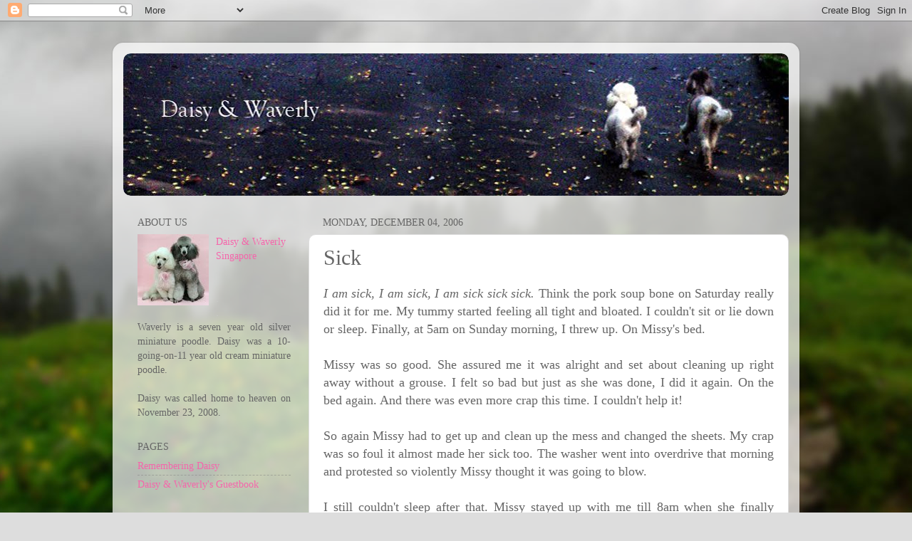

--- FILE ---
content_type: text/html; charset=UTF-8
request_url: https://daisyandwaverly.blogspot.com/2006/12/sick.html
body_size: 12444
content:
<!DOCTYPE html>
<html class='v2' dir='ltr' lang='en-GB'>
<head>
<link href='https://www.blogger.com/static/v1/widgets/4128112664-css_bundle_v2.css' rel='stylesheet' type='text/css'/>
<meta content='width=1100' name='viewport'/>
<meta content='text/html; charset=UTF-8' http-equiv='Content-Type'/>
<meta content='blogger' name='generator'/>
<link href='https://daisyandwaverly.blogspot.com/favicon.ico' rel='icon' type='image/x-icon'/>
<link href='http://daisyandwaverly.blogspot.com/2006/12/sick.html' rel='canonical'/>
<link rel="alternate" type="application/atom+xml" title="Daisy and Waverly - Atom" href="https://daisyandwaverly.blogspot.com/feeds/posts/default" />
<link rel="alternate" type="application/rss+xml" title="Daisy and Waverly - RSS" href="https://daisyandwaverly.blogspot.com/feeds/posts/default?alt=rss" />
<link rel="service.post" type="application/atom+xml" title="Daisy and Waverly - Atom" href="https://www.blogger.com/feeds/34572677/posts/default" />

<link rel="alternate" type="application/atom+xml" title="Daisy and Waverly - Atom" href="https://daisyandwaverly.blogspot.com/feeds/5924245787500646806/comments/default" />
<!--Can't find substitution for tag [blog.ieCssRetrofitLinks]-->
<link href='https://blogger.googleusercontent.com/img/b/R29vZ2xl/AVvXsEgJa8Iy-ssye3IW4TVT6hk1DR-hsJrOaEim_uvsO0FJnvA8C4c7lCO_CdSmLIVqLnXnxeErH6n_I-JgF-q8MwTkqULK3XhNPZHNQEQuBlJIk8LgIKMicAlL0dCDRIseKjNq9Ylp/s400/Sick+crop+sm.jpg' rel='image_src'/>
<meta content='http://daisyandwaverly.blogspot.com/2006/12/sick.html' property='og:url'/>
<meta content='Sick' property='og:title'/>
<meta content='I am sick, I am sick, I am sick sick sick.  Think the pork soup bone on Saturday really did it for me. My tummy started feeling all tight an...' property='og:description'/>
<meta content='https://blogger.googleusercontent.com/img/b/R29vZ2xl/AVvXsEgJa8Iy-ssye3IW4TVT6hk1DR-hsJrOaEim_uvsO0FJnvA8C4c7lCO_CdSmLIVqLnXnxeErH6n_I-JgF-q8MwTkqULK3XhNPZHNQEQuBlJIk8LgIKMicAlL0dCDRIseKjNq9Ylp/w1200-h630-p-k-no-nu/Sick+crop+sm.jpg' property='og:image'/>
<title>Daisy and Waverly: Sick</title>
<style id='page-skin-1' type='text/css'><!--
/*-----------------------------------------------
Blogger Template Style
Name:     Picture Window
Designer: Blogger
URL:      www.blogger.com
----------------------------------------------- */
/* Content
----------------------------------------------- */
body {
font: normal normal 16px Georgia, Utopia, 'Palatino Linotype', Palatino, serif;;
color: #666666;
background: #dddddd url(//themes.googleusercontent.com/image?id=1fupio4xM9eVxyr-k5QC5RiCJlYR35r9dXsp63RKsKt64v33poi2MvnjkX_1MULBY8BsT) repeat-x fixed bottom center;
}
html body .region-inner {
min-width: 0;
max-width: 100%;
width: auto;
}
.content-outer {
font-size: 90%;
}
a:link {
text-decoration:none;
color: #f665ab;
}
a:visited {
text-decoration:none;
color: #f665ab;
}
a:hover {
text-decoration:underline;
color: #f665ab;
}
.content-outer {
background: transparent url(//www.blogblog.com/1kt/transparent/white80.png) repeat scroll top left;
-moz-border-radius: 15px;
-webkit-border-radius: 15px;
-goog-ms-border-radius: 15px;
border-radius: 15px;
-moz-box-shadow: 0 0 3px rgba(0, 0, 0, .15);
-webkit-box-shadow: 0 0 3px rgba(0, 0, 0, .15);
-goog-ms-box-shadow: 0 0 3px rgba(0, 0, 0, .15);
box-shadow: 0 0 3px rgba(0, 0, 0, .15);
margin: 30px auto;
}
.content-inner {
padding: 15px;
}
/* Header
----------------------------------------------- */
.header-outer {
background: #dddddd url(//www.blogblog.com/1kt/transparent/header_gradient_shade.png) repeat-x scroll top left;
_background-image: none;
color: #ffffff;
-moz-border-radius: 10px;
-webkit-border-radius: 10px;
-goog-ms-border-radius: 10px;
border-radius: 10px;
}
.Header img, .Header #header-inner {
-moz-border-radius: 10px;
-webkit-border-radius: 10px;
-goog-ms-border-radius: 10px;
border-radius: 10px;
}
.header-inner .Header .titlewrapper,
.header-inner .Header .descriptionwrapper {
padding-left: 30px;
padding-right: 30px;
}
.Header h1 {
font: normal normal 36px Arial, Tahoma, Helvetica, FreeSans, sans-serif;
text-shadow: 1px 1px 3px rgba(0, 0, 0, 0.3);
}
.Header h1 a {
color: #ffffff;
}
.Header .description {
font-size: 130%;
}
/* Tabs
----------------------------------------------- */
.tabs-inner {
margin: .5em 0 0;
padding: 0;
}
.tabs-inner .section {
margin: 0;
}
.tabs-inner .widget ul {
padding: 0;
background: #f5f5f5 url(//www.blogblog.com/1kt/transparent/tabs_gradient_shade.png) repeat scroll bottom;
-moz-border-radius: 10px;
-webkit-border-radius: 10px;
-goog-ms-border-radius: 10px;
border-radius: 10px;
}
.tabs-inner .widget li {
border: none;
}
.tabs-inner .widget li a {
display: inline-block;
padding: .5em 1em;
margin-right: 0;
color: #992211;
font: normal normal 16px Georgia, Utopia, 'Palatino Linotype', Palatino, serif;;
-moz-border-radius: 0 0 0 0;
-webkit-border-top-left-radius: 0;
-webkit-border-top-right-radius: 0;
-goog-ms-border-radius: 0 0 0 0;
border-radius: 0 0 0 0;
background: transparent none no-repeat scroll top left;
border-right: 1px solid #cccccc;
}
.tabs-inner .widget li:first-child a {
padding-left: 1.25em;
-moz-border-radius-topleft: 10px;
-moz-border-radius-bottomleft: 10px;
-webkit-border-top-left-radius: 10px;
-webkit-border-bottom-left-radius: 10px;
-goog-ms-border-top-left-radius: 10px;
-goog-ms-border-bottom-left-radius: 10px;
border-top-left-radius: 10px;
border-bottom-left-radius: 10px;
}
.tabs-inner .widget li.selected a,
.tabs-inner .widget li a:hover {
position: relative;
z-index: 1;
background: #ffffff url(//www.blogblog.com/1kt/transparent/tabs_gradient_shade.png) repeat scroll bottom;
color: #000000;
-moz-box-shadow: 0 0 0 rgba(0, 0, 0, .15);
-webkit-box-shadow: 0 0 0 rgba(0, 0, 0, .15);
-goog-ms-box-shadow: 0 0 0 rgba(0, 0, 0, .15);
box-shadow: 0 0 0 rgba(0, 0, 0, .15);
}
/* Headings
----------------------------------------------- */
h2 {
font: normal normal 100% 'Times New Roman', Times, FreeSerif, serif;;
text-transform: uppercase;
color: #666666;
margin: .5em 0;
}
/* Main
----------------------------------------------- */
.main-outer {
background: transparent none repeat scroll top center;
-moz-border-radius: 0 0 0 0;
-webkit-border-top-left-radius: 0;
-webkit-border-top-right-radius: 0;
-webkit-border-bottom-left-radius: 0;
-webkit-border-bottom-right-radius: 0;
-goog-ms-border-radius: 0 0 0 0;
border-radius: 0 0 0 0;
-moz-box-shadow: 0 0 0 rgba(0, 0, 0, .15);
-webkit-box-shadow: 0 0 0 rgba(0, 0, 0, .15);
-goog-ms-box-shadow: 0 0 0 rgba(0, 0, 0, .15);
box-shadow: 0 0 0 rgba(0, 0, 0, .15);
}
.main-inner {
padding: 15px 5px 20px;
}
.main-inner .column-center-inner {
padding: 0 0;
}
.main-inner .column-left-inner {
padding-left: 0;
}
.main-inner .column-right-inner {
padding-right: 0;
}
/* Posts
----------------------------------------------- */
h3.post-title {
margin: 0;
font: normal normal 30px 'Times New Roman', Times, FreeSerif, serif;;
}
.comments h4 {
margin: 1em 0 0;
font: normal normal 30px 'Times New Roman', Times, FreeSerif, serif;;
}
.date-header span {
color: #666666;
}
.post-outer {
background-color: #ffffff;
border: solid 1px #dddddd;
-moz-border-radius: 10px;
-webkit-border-radius: 10px;
border-radius: 10px;
-goog-ms-border-radius: 10px;
padding: 15px 20px;
margin: 0 -20px 20px;
}
.post-body {
line-height: 1.4;
font-size: 110%;
position: relative;
}
.post-header {
margin: 0 0 1.5em;
color: #999999;
line-height: 1.6;
}
.post-footer {
margin: .5em 0 0;
color: #999999;
line-height: 1.6;
}
#blog-pager {
font-size: 140%
}
#comments .comment-author {
padding-top: 1.5em;
border-top: dashed 1px #ccc;
border-top: dashed 1px rgba(128, 128, 128, .5);
background-position: 0 1.5em;
}
#comments .comment-author:first-child {
padding-top: 0;
border-top: none;
}
.avatar-image-container {
margin: .2em 0 0;
}
/* Comments
----------------------------------------------- */
.comments .comments-content .icon.blog-author {
background-repeat: no-repeat;
background-image: url([data-uri]);
}
.comments .comments-content .loadmore a {
border-top: 1px solid #f665ab;
border-bottom: 1px solid #f665ab;
}
.comments .continue {
border-top: 2px solid #f665ab;
}
/* Widgets
----------------------------------------------- */
.widget ul, .widget #ArchiveList ul.flat {
padding: 0;
list-style: none;
}
.widget ul li, .widget #ArchiveList ul.flat li {
border-top: dashed 1px #ccc;
border-top: dashed 1px rgba(128, 128, 128, .5);
}
.widget ul li:first-child, .widget #ArchiveList ul.flat li:first-child {
border-top: none;
}
.widget .post-body ul {
list-style: disc;
}
.widget .post-body ul li {
border: none;
}
/* Footer
----------------------------------------------- */
.footer-outer {
color:#eeeeee;
background: transparent url(https://resources.blogblog.com/blogblog/data/1kt/transparent/black50.png) repeat scroll top left;
-moz-border-radius: 10px 10px 10px 10px;
-webkit-border-top-left-radius: 10px;
-webkit-border-top-right-radius: 10px;
-webkit-border-bottom-left-radius: 10px;
-webkit-border-bottom-right-radius: 10px;
-goog-ms-border-radius: 10px 10px 10px 10px;
border-radius: 10px 10px 10px 10px;
-moz-box-shadow: 0 0 0 rgba(0, 0, 0, .15);
-webkit-box-shadow: 0 0 0 rgba(0, 0, 0, .15);
-goog-ms-box-shadow: 0 0 0 rgba(0, 0, 0, .15);
box-shadow: 0 0 0 rgba(0, 0, 0, .15);
}
.footer-inner {
padding: 10px 5px 20px;
}
.footer-outer a {
color: #ddffdd;
}
.footer-outer a:visited {
color: #99cc99;
}
.footer-outer a:hover {
color: #ffffff;
}
.footer-outer .widget h2 {
color: #bbbbbb;
}
/* Mobile
----------------------------------------------- */
html body.mobile {
height: auto;
}
html body.mobile {
min-height: 480px;
background-size: 100% auto;
}
.mobile .body-fauxcolumn-outer {
background: transparent none repeat scroll top left;
}
html .mobile .mobile-date-outer, html .mobile .blog-pager {
border-bottom: none;
background: transparent none repeat scroll top center;
margin-bottom: 10px;
}
.mobile .date-outer {
background: transparent none repeat scroll top center;
}
.mobile .header-outer, .mobile .main-outer,
.mobile .post-outer, .mobile .footer-outer {
-moz-border-radius: 0;
-webkit-border-radius: 0;
-goog-ms-border-radius: 0;
border-radius: 0;
}
.mobile .content-outer,
.mobile .main-outer,
.mobile .post-outer {
background: inherit;
border: none;
}
.mobile .content-outer {
font-size: 100%;
}
.mobile-link-button {
background-color: #f665ab;
}
.mobile-link-button a:link, .mobile-link-button a:visited {
color: #ffffff;
}
.mobile-index-contents {
color: #666666;
}
.mobile .tabs-inner .PageList .widget-content {
background: #ffffff url(//www.blogblog.com/1kt/transparent/tabs_gradient_shade.png) repeat scroll bottom;
color: #000000;
}
.mobile .tabs-inner .PageList .widget-content .pagelist-arrow {
border-left: 1px solid #cccccc;
}

--></style>
<style id='template-skin-1' type='text/css'><!--
body {
min-width: 964px;
}
.content-outer, .content-fauxcolumn-outer, .region-inner {
min-width: 964px;
max-width: 964px;
_width: 964px;
}
.main-inner .columns {
padding-left: 260px;
padding-right: 0px;
}
.main-inner .fauxcolumn-center-outer {
left: 260px;
right: 0px;
/* IE6 does not respect left and right together */
_width: expression(this.parentNode.offsetWidth -
parseInt("260px") -
parseInt("0px") + 'px');
}
.main-inner .fauxcolumn-left-outer {
width: 260px;
}
.main-inner .fauxcolumn-right-outer {
width: 0px;
}
.main-inner .column-left-outer {
width: 260px;
right: 100%;
margin-left: -260px;
}
.main-inner .column-right-outer {
width: 0px;
margin-right: -0px;
}
#layout {
min-width: 0;
}
#layout .content-outer {
min-width: 0;
width: 800px;
}
#layout .region-inner {
min-width: 0;
width: auto;
}
body#layout div.add_widget {
padding: 8px;
}
body#layout div.add_widget a {
margin-left: 32px;
}
--></style>
<style>
    body {background-image:url(\/\/themes.googleusercontent.com\/image?id=1fupio4xM9eVxyr-k5QC5RiCJlYR35r9dXsp63RKsKt64v33poi2MvnjkX_1MULBY8BsT);}
    
@media (max-width: 200px) { body {background-image:url(\/\/themes.googleusercontent.com\/image?id=1fupio4xM9eVxyr-k5QC5RiCJlYR35r9dXsp63RKsKt64v33poi2MvnjkX_1MULBY8BsT&options=w200);}}
@media (max-width: 400px) and (min-width: 201px) { body {background-image:url(\/\/themes.googleusercontent.com\/image?id=1fupio4xM9eVxyr-k5QC5RiCJlYR35r9dXsp63RKsKt64v33poi2MvnjkX_1MULBY8BsT&options=w400);}}
@media (max-width: 800px) and (min-width: 401px) { body {background-image:url(\/\/themes.googleusercontent.com\/image?id=1fupio4xM9eVxyr-k5QC5RiCJlYR35r9dXsp63RKsKt64v33poi2MvnjkX_1MULBY8BsT&options=w800);}}
@media (max-width: 1200px) and (min-width: 801px) { body {background-image:url(\/\/themes.googleusercontent.com\/image?id=1fupio4xM9eVxyr-k5QC5RiCJlYR35r9dXsp63RKsKt64v33poi2MvnjkX_1MULBY8BsT&options=w1200);}}
/* Last tag covers anything over one higher than the previous max-size cap. */
@media (min-width: 1201px) { body {background-image:url(\/\/themes.googleusercontent.com\/image?id=1fupio4xM9eVxyr-k5QC5RiCJlYR35r9dXsp63RKsKt64v33poi2MvnjkX_1MULBY8BsT&options=w1600);}}
  </style>
<link href='https://www.blogger.com/dyn-css/authorization.css?targetBlogID=34572677&amp;zx=d1b8237b-1bfa-40c6-b75c-6f2c467cf057' media='none' onload='if(media!=&#39;all&#39;)media=&#39;all&#39;' rel='stylesheet'/><noscript><link href='https://www.blogger.com/dyn-css/authorization.css?targetBlogID=34572677&amp;zx=d1b8237b-1bfa-40c6-b75c-6f2c467cf057' rel='stylesheet'/></noscript>
<meta name='google-adsense-platform-account' content='ca-host-pub-1556223355139109'/>
<meta name='google-adsense-platform-domain' content='blogspot.com'/>

</head>
<body class='loading variant-shade'>
<div class='navbar section' id='navbar' name='Navbar'><div class='widget Navbar' data-version='1' id='Navbar1'><script type="text/javascript">
    function setAttributeOnload(object, attribute, val) {
      if(window.addEventListener) {
        window.addEventListener('load',
          function(){ object[attribute] = val; }, false);
      } else {
        window.attachEvent('onload', function(){ object[attribute] = val; });
      }
    }
  </script>
<div id="navbar-iframe-container"></div>
<script type="text/javascript" src="https://apis.google.com/js/platform.js"></script>
<script type="text/javascript">
      gapi.load("gapi.iframes:gapi.iframes.style.bubble", function() {
        if (gapi.iframes && gapi.iframes.getContext) {
          gapi.iframes.getContext().openChild({
              url: 'https://www.blogger.com/navbar/34572677?po\x3d5924245787500646806\x26origin\x3dhttps://daisyandwaverly.blogspot.com',
              where: document.getElementById("navbar-iframe-container"),
              id: "navbar-iframe"
          });
        }
      });
    </script><script type="text/javascript">
(function() {
var script = document.createElement('script');
script.type = 'text/javascript';
script.src = '//pagead2.googlesyndication.com/pagead/js/google_top_exp.js';
var head = document.getElementsByTagName('head')[0];
if (head) {
head.appendChild(script);
}})();
</script>
</div></div>
<div class='body-fauxcolumns'>
<div class='fauxcolumn-outer body-fauxcolumn-outer'>
<div class='cap-top'>
<div class='cap-left'></div>
<div class='cap-right'></div>
</div>
<div class='fauxborder-left'>
<div class='fauxborder-right'></div>
<div class='fauxcolumn-inner'>
</div>
</div>
<div class='cap-bottom'>
<div class='cap-left'></div>
<div class='cap-right'></div>
</div>
</div>
</div>
<div class='content'>
<div class='content-fauxcolumns'>
<div class='fauxcolumn-outer content-fauxcolumn-outer'>
<div class='cap-top'>
<div class='cap-left'></div>
<div class='cap-right'></div>
</div>
<div class='fauxborder-left'>
<div class='fauxborder-right'></div>
<div class='fauxcolumn-inner'>
</div>
</div>
<div class='cap-bottom'>
<div class='cap-left'></div>
<div class='cap-right'></div>
</div>
</div>
</div>
<div class='content-outer'>
<div class='content-cap-top cap-top'>
<div class='cap-left'></div>
<div class='cap-right'></div>
</div>
<div class='fauxborder-left content-fauxborder-left'>
<div class='fauxborder-right content-fauxborder-right'></div>
<div class='content-inner'>
<header>
<div class='header-outer'>
<div class='header-cap-top cap-top'>
<div class='cap-left'></div>
<div class='cap-right'></div>
</div>
<div class='fauxborder-left header-fauxborder-left'>
<div class='fauxborder-right header-fauxborder-right'></div>
<div class='region-inner header-inner'>
<div class='header section' id='header' name='Header'><div class='widget Header' data-version='1' id='Header1'>
<div id='header-inner'>
<a href='https://daisyandwaverly.blogspot.com/' style='display: block'>
<img alt="Daisy and Waverly" height="200px; " id="Header1_headerimg" src="//2.bp.blogspot.com/_jI9bDK5jULc/S_AV2ShuVoI/AAAAAAAAAF0/5dUf7j7LYxU/S1600-R/Daisy+%26+Waverly+Blog+Headerr.jpg" style="display: block" width="934px; ">
</a>
</div>
</div></div>
</div>
</div>
<div class='header-cap-bottom cap-bottom'>
<div class='cap-left'></div>
<div class='cap-right'></div>
</div>
</div>
</header>
<div class='tabs-outer'>
<div class='tabs-cap-top cap-top'>
<div class='cap-left'></div>
<div class='cap-right'></div>
</div>
<div class='fauxborder-left tabs-fauxborder-left'>
<div class='fauxborder-right tabs-fauxborder-right'></div>
<div class='region-inner tabs-inner'>
<div class='tabs no-items section' id='crosscol' name='Cross-column'></div>
<div class='tabs no-items section' id='crosscol-overflow' name='Cross-Column 2'></div>
</div>
</div>
<div class='tabs-cap-bottom cap-bottom'>
<div class='cap-left'></div>
<div class='cap-right'></div>
</div>
</div>
<div class='main-outer'>
<div class='main-cap-top cap-top'>
<div class='cap-left'></div>
<div class='cap-right'></div>
</div>
<div class='fauxborder-left main-fauxborder-left'>
<div class='fauxborder-right main-fauxborder-right'></div>
<div class='region-inner main-inner'>
<div class='columns fauxcolumns'>
<div class='fauxcolumn-outer fauxcolumn-center-outer'>
<div class='cap-top'>
<div class='cap-left'></div>
<div class='cap-right'></div>
</div>
<div class='fauxborder-left'>
<div class='fauxborder-right'></div>
<div class='fauxcolumn-inner'>
</div>
</div>
<div class='cap-bottom'>
<div class='cap-left'></div>
<div class='cap-right'></div>
</div>
</div>
<div class='fauxcolumn-outer fauxcolumn-left-outer'>
<div class='cap-top'>
<div class='cap-left'></div>
<div class='cap-right'></div>
</div>
<div class='fauxborder-left'>
<div class='fauxborder-right'></div>
<div class='fauxcolumn-inner'>
</div>
</div>
<div class='cap-bottom'>
<div class='cap-left'></div>
<div class='cap-right'></div>
</div>
</div>
<div class='fauxcolumn-outer fauxcolumn-right-outer'>
<div class='cap-top'>
<div class='cap-left'></div>
<div class='cap-right'></div>
</div>
<div class='fauxborder-left'>
<div class='fauxborder-right'></div>
<div class='fauxcolumn-inner'>
</div>
</div>
<div class='cap-bottom'>
<div class='cap-left'></div>
<div class='cap-right'></div>
</div>
</div>
<!-- corrects IE6 width calculation -->
<div class='columns-inner'>
<div class='column-center-outer'>
<div class='column-center-inner'>
<div class='main section' id='main' name='Main'><div class='widget Blog' data-version='1' id='Blog1'>
<div class='blog-posts hfeed'>

          <div class="date-outer">
        
<h2 class='date-header'><span>Monday, December 04, 2006</span></h2>

          <div class="date-posts">
        
<div class='post-outer'>
<div class='post hentry uncustomized-post-template' itemprop='blogPost' itemscope='itemscope' itemtype='http://schema.org/BlogPosting'>
<meta content='https://blogger.googleusercontent.com/img/b/R29vZ2xl/AVvXsEgJa8Iy-ssye3IW4TVT6hk1DR-hsJrOaEim_uvsO0FJnvA8C4c7lCO_CdSmLIVqLnXnxeErH6n_I-JgF-q8MwTkqULK3XhNPZHNQEQuBlJIk8LgIKMicAlL0dCDRIseKjNq9Ylp/s400/Sick+crop+sm.jpg' itemprop='image_url'/>
<meta content='34572677' itemprop='blogId'/>
<meta content='5924245787500646806' itemprop='postId'/>
<a name='5924245787500646806'></a>
<h3 class='post-title entry-title' itemprop='name'>
Sick
</h3>
<div class='post-header'>
<div class='post-header-line-1'></div>
</div>
<div class='post-body entry-content' id='post-body-5924245787500646806' itemprop='description articleBody'>
<div><span class="Apple-style-span" style="font-family: Times; font-size: medium; border-collapse: collapse; "><p style="text-align: justify;margin-top: 0px; margin-bottom: 0px; "><i><span class="Apple-style-span"  style="font-family:'times new roman';"><span class="Apple-style-span" style="font-size: large;"><span class="Apple-style-span"  style="color:#666666;">I am sick, I am sick, I am sick sick sick.</span></span></span></i><span class="Apple-style-span"  style="font-family:'times new roman';"><span class="Apple-style-span" style="font-size: large;"><span class="Apple-style-span"  style="color:#666666;"> Think the pork soup bone on Saturday really did it for me. My tummy started feeling all tight and bloated. I couldn't sit or lie down or sleep. Finally, at 5am on Sunday morning, I threw up. On Missy's bed.</span></span></span></p><p style="text-align: justify;margin-top: 0px; margin-bottom: 0px; "><span class="Apple-style-span" style="color: rgb(102, 102, 102); font-family: 'times new roman'; font-size: large; "><br /></span></p><p style="text-align: justify;margin-top: 0px; margin-bottom: 0px; "><span class="Apple-style-span"  style="font-family:'times new roman';"><span class="Apple-style-span" style="font-size: large;"><span class="Apple-style-span"  style="color:#666666;"></span></span></span><span class="Apple-style-span" style="color: rgb(102, 102, 102); font-family: 'times new roman'; font-size: large; ">Missy was so good. She assured me it was alright and set about cleaning up right away without a grouse. I felt so bad but just as she was done, I did it again. On the bed again. And there was even more crap this time. I couldn't help it!</span></p><p style="text-align: justify;margin-top: 0px; margin-bottom: 0px; "><span class="Apple-style-span" style="color: rgb(102, 102, 102); font-family: 'times new roman'; font-size: large; "><br /></span></p><p style="text-align: justify;margin-top: 0px; margin-bottom: 0px; "><span class="Apple-style-span" style="color: rgb(102, 102, 102); font-family: 'times new roman'; font-size: large; "></span><span class="Apple-style-span" style="color: rgb(102, 102, 102); font-family: 'times new roman'; font-size: large; ">So again Missy had to get up and clean up the mess and changed the sheets. My crap was so foul it almost made her sick too. The washer went into overdrive that morning and protested so violently Missy thought it was going to blow.</span></p><p style="text-align: justify;margin-top: 0px; margin-bottom: 0px; "><span class="Apple-style-span" style="color: rgb(102, 102, 102); font-family: 'times new roman'; font-size: large; "><br /></span></p><p style="text-align: justify;margin-top: 0px; margin-bottom: 0px; "><span class="Apple-style-span" style="color: rgb(102, 102, 102); font-family: 'times new roman'; font-size: large; "></span><span class="Apple-style-span" style="color: rgb(102, 102, 102); font-family: 'times new roman'; font-size: large; ">I still couldn't sleep after that. Missy stayed up with me till 8am when she finally succumbed to exhaustion. I still wasn't better when she woke at 11am. Missy decided then it was off to the vet we go.</span></p><p style="text-align: justify;margin-top: 0px; margin-bottom: 0px; "><span class="Apple-style-span" style="color: rgb(102, 102, 102); font-family: 'times new roman'; font-size: large; "><br /></span></p><p style="text-align: justify;margin-top: 0px; margin-bottom: 0px; "><span class="Apple-style-span" style="color: rgb(102, 102, 102); font-family: 'times new roman'; font-size: large; "></span><span class="Apple-style-span" style="color: rgb(102, 102, 102); font-family: 'times new roman'; font-size: large; ">After having my temperature taken (read: thermometer stuck up my fanny), an x-ray, a jab, some antacids and $205, I was able to go home. Dr Pearson said if I kept my liquids down, I should be ok in a day or two.</span></p><p style="text-align: justify;margin-top: 0px; margin-bottom: 0px; "><span class="Apple-style-span" style="color: rgb(102, 102, 102); font-family: 'times new roman'; font-size: large; "><br /></span></p><p style="text-align: justify;margin-top: 0px; margin-bottom: 0px; "><span class="Apple-style-span" style="color: rgb(102, 102, 102); font-family: 'times new roman'; font-size: large; "></span><span class="Apple-style-span" style="color: rgb(102, 102, 102); font-family: 'times new roman'; font-size: large; ">I finally found sleep, which had eluded me almost an entire day and night, when I came home. Now now, this is big deal for a poodle  who abides by her bedtime of 10pm.</span></p><p style="text-align: justify;margin-top: 0px; margin-bottom: 0px; "><span class="Apple-style-span" style="color: rgb(102, 102, 102); font-family: 'times new roman'; font-size: large; "><br /></span></p></span></div><a href="https://blogger.googleusercontent.com/img/b/R29vZ2xl/AVvXsEgJa8Iy-ssye3IW4TVT6hk1DR-hsJrOaEim_uvsO0FJnvA8C4c7lCO_CdSmLIVqLnXnxeErH6n_I-JgF-q8MwTkqULK3XhNPZHNQEQuBlJIk8LgIKMicAlL0dCDRIseKjNq9Ylp/s1600/Sick+crop+sm.jpg" onblur="try {parent.deselectBloggerImageGracefully();} catch(e) {}"><img alt="" border="0" id="BLOGGER_PHOTO_ID_5577690244708636082" src="https://blogger.googleusercontent.com/img/b/R29vZ2xl/AVvXsEgJa8Iy-ssye3IW4TVT6hk1DR-hsJrOaEim_uvsO0FJnvA8C4c7lCO_CdSmLIVqLnXnxeErH6n_I-JgF-q8MwTkqULK3XhNPZHNQEQuBlJIk8LgIKMicAlL0dCDRIseKjNq9Ylp/s400/Sick+crop+sm.jpg" style="text-align: justify;display: block; margin-top: 0px; margin-right: auto; margin-bottom: 10px; margin-left: auto; cursor: pointer; width: 356px; height: 268px; " /></a><div style="text-align: justify;"><u><span class="Apple-style-span"  style="font-family:'times new roman';"><span class="Apple-style-span" style="font-size: large;"><span class="Apple-style-span"  style="color:#666666;"><br /></span></span></span></u></div><div style="text-align: justify;"><span class="Apple-style-span" style="border-collapse: collapse; "><span class="Apple-style-span"  style="font-family:'times new roman';"><span class="Apple-style-span" style="font-size: large;"><span class="Apple-style-span"  style="color:#666666;">I'm feeling much better today and can get up and walk around more. I've passed out some poop which Missy described as being much like dry soil </span></span></span><i><span class="Apple-style-span"  style="font-family:'times new roman';"><span class="Apple-style-span" style="font-size: large;"><span class="Apple-style-span"  style="color:#666666;">*gross*</span></span></span></i><span class="Apple-style-span"  style="font-family:'times new roman';"><span class="Apple-style-span" style="font-size: large;"><span class="Apple-style-span"  style="color:#666666;"> but is a good sign nevertheless. I've also found a little strength to hold my tail up for a wag. But Grandpapa, Grandmama and </span></span></span></span><span class="Apple-style-span" style="border-collapse: collapse; "><span class="Apple-style-span"  style="font-family:'times new roman';"><span class="Apple-style-span" style="font-size: large;"><span class="Apple-style-span"  style="color:#666666;">Missy say I'm still not my usual bubbly self. I do not play when jie jie initiates a game of fetch. I won't have any treats. Missy thinks I've lost weight!</span></span></span></span></div><div style="text-align: justify;"><span class="Apple-style-span" style="font-family: 'times new roman'; font-size: large; border-collapse: collapse; color: rgb(102, 102, 102); "><br /></span></div><div style="text-align: justify;"><span class="Apple-style-span" style="border-collapse: collapse; "><span class="Apple-style-span"  style="font-family:'times new roman';"><span class="Apple-style-span" style="font-size: large;"><span class="Apple-style-span"  style="color:#666666;"></span></span></span></span><span class="Apple-style-span" style="font-family: 'times new roman'; font-size: large; border-collapse: collapse; color: rgb(102, 102, 102); ">Oh boy do I want to get well soon! I miss life! I miss prancing about! And I feel so sorry for Missy who looks so worried and sad. I hear she has plans for us on Wednesday! Dear God, please make me well again soon!</span></div><div style="text-align: justify;"><span class="Apple-style-span" style="font-family: 'times new roman'; font-size: large; border-collapse: collapse; color: rgb(102, 102, 102); "><br /></span></div>
<div style='clear: both;'></div>
</div>
<div class='post-footer'>
<div class='post-footer-line post-footer-line-1'>
<span class='post-author vcard'>
Posted by
<span class='fn' itemprop='author' itemscope='itemscope' itemtype='http://schema.org/Person'>
<meta content='https://www.blogger.com/profile/11124196370709820357' itemprop='url'/>
<a class='g-profile' href='https://www.blogger.com/profile/11124196370709820357' rel='author' title='author profile'>
<span itemprop='name'>Waverly</span>
</a>
</span>
</span>
<span class='post-timestamp'>
at
<meta content='http://daisyandwaverly.blogspot.com/2006/12/sick.html' itemprop='url'/>
<a class='timestamp-link' href='https://daisyandwaverly.blogspot.com/2006/12/sick.html' rel='bookmark' title='permanent link'><abbr class='published' itemprop='datePublished' title='2006-12-04T17:06:00+08:00'>5:06 pm</abbr></a>
</span>
<span class='post-comment-link'>
</span>
<span class='post-icons'>
<span class='item-control blog-admin pid-477145399'>
<a href='https://www.blogger.com/post-edit.g?blogID=34572677&postID=5924245787500646806&from=pencil' title='Edit Post'>
<img alt='' class='icon-action' height='18' src='https://resources.blogblog.com/img/icon18_edit_allbkg.gif' width='18'/>
</a>
</span>
</span>
<div class='post-share-buttons goog-inline-block'>
</div>
</div>
<div class='post-footer-line post-footer-line-2'>
<span class='post-labels'>
</span>
</div>
<div class='post-footer-line post-footer-line-3'>
<span class='post-location'>
</span>
</div>
</div>
</div>
<div class='comments' id='comments'>
<a name='comments'></a>
<h4>No comments:</h4>
<div id='Blog1_comments-block-wrapper'>
<dl class='avatar-comment-indent' id='comments-block'>
</dl>
</div>
<p class='comment-footer'>
<div class='comment-form'>
<a name='comment-form'></a>
<h4 id='comment-post-message'>Post a Comment</h4>
<p>
</p>
<a href='https://www.blogger.com/comment/frame/34572677?po=5924245787500646806&hl=en-GB&saa=85391&origin=https://daisyandwaverly.blogspot.com' id='comment-editor-src'></a>
<iframe allowtransparency='true' class='blogger-iframe-colorize blogger-comment-from-post' frameborder='0' height='410px' id='comment-editor' name='comment-editor' src='' width='100%'></iframe>
<script src='https://www.blogger.com/static/v1/jsbin/2841073395-comment_from_post_iframe.js' type='text/javascript'></script>
<script type='text/javascript'>
      BLOG_CMT_createIframe('https://www.blogger.com/rpc_relay.html');
    </script>
</div>
</p>
</div>
</div>

        </div></div>
      
</div>
<div class='blog-pager' id='blog-pager'>
<span id='blog-pager-newer-link'>
<a class='blog-pager-newer-link' href='https://daisyandwaverly.blogspot.com/2006/12/how-to-tell-if-waverly-is-well-again.html' id='Blog1_blog-pager-newer-link' title='Newer Post'>Newer Post</a>
</span>
<span id='blog-pager-older-link'>
<a class='blog-pager-older-link' href='https://daisyandwaverly.blogspot.com/2006/11/more-shopping.html' id='Blog1_blog-pager-older-link' title='Older Post'>Older Post</a>
</span>
<a class='home-link' href='https://daisyandwaverly.blogspot.com/'>Home</a>
</div>
<div class='clear'></div>
<div class='post-feeds'>
<div class='feed-links'>
Subscribe to:
<a class='feed-link' href='https://daisyandwaverly.blogspot.com/feeds/5924245787500646806/comments/default' target='_blank' type='application/atom+xml'>Post Comments (Atom)</a>
</div>
</div>
</div></div>
</div>
</div>
<div class='column-left-outer'>
<div class='column-left-inner'>
<aside>
<div class='sidebar section' id='sidebar-left-1'><div class='widget HTML' data-version='1' id='HTML3'>
<h2 class='title'>About Us</h2>
<div class='widget-content'>
<a onblur="try {parent.deselectBloggerImageGracefully();} catch(e) {}" href="//www.blogger.com/www.daisyandwaverly.com"><img style="MARGIN: 0px 10px 10px 0px; WIDTH: 100px; FLOAT: left; HEIGHT: 100px; CURSOR: hand" id="BLOGGER_PHOTO_ID_5627713826292178066" border="0" alt="" src="https://blogger.googleusercontent.com/img/b/R29vZ2xl/AVvXsEiGT2B07CC6J0j2mvMokpi6JXvoojuWrzsb3GdbF8OAaFQZ4adF5tbL7gyjuVmflLknI2F_SCmwEuQwIamnfRzH-GlXSZmKV0uqOsx6PRtaoBIjR-Iz12QTrQZyImyoWgXFRTgYBg/s400/Flower+girls+1b+sm.jpg" /></a>

<div><span class="Apple-style-span"   style="font-family:Times;color:#f665ab;"><span style="LINE-HEIGHT: 15px" class="Apple-style-span"><b><span class="Apple-style-span"  style="font-family:'times new roman';"><span style="LINE-HEIGHT: 15px; BORDER-COLLAPSE: collapse; FONT-WEIGHT: normal" class="Apple-style-span"><span class="Apple-style-span">Daisy &amp; Waverly</span></span></span></b></span></span></div>
<div><span style="font-family:Times New Roman;color:#f665ab;">Singapore</span></div><span style="color:#cccccc;">.
</span>
<div>
<div><span style="color:#cccccc;"></span></div>
<div style="TEXT-ALIGN: justify"><span style="BORDER-COLLAPSE: collapse;font-family:times new roman;color:#cccccc;" class="Apple-style-span"  >.</span></div>

<div style="TEXT-ALIGN: justify"><span style="BORDER-COLLAPSE: collapse;font-family:times new roman;color:#cccccc;" class="Apple-style-span"  >.</span></div>
<div style="TEXT-ALIGN: justify"><span style="BORDER-COLLAPSE: collapse;font-family:times new roman;color:#cccccc;" class="Apple-style-span"  >.</span></div>
<div style="TEXT-ALIGN: justify"><span style="BORDER-COLLAPSE: collapse;font-family:times new roman;color:#666666;" class="Apple-style-span"  >Waverly is a seven year old silver miniature poodle. Daisy was a 10-going-on-11 year old cream miniature poodle.</span></div>
<div><span style="font-family:times new roman;"><span style="color:#666666;"><span style="BORDER-COLLAPSE: collapse" class="Apple-style-span"></span><span style="BORDER-COLLAPSE: collapse" class="Apple-style-span"></span></span></span></div><span style="color:#cccccc;">.
</span>
<div style="TEXT-ALIGN: justify"><span style="BORDER-COLLAPSE: collapse;font-family:times new roman;color:#666666;" class="Apple-style-span"  >Daisy was called home to heaven on November 23, 2008.</span></div></div>
</div>
<div class='clear'></div>
</div><div class='widget LinkList' data-version='1' id='LinkList2'>
<h2>Pages</h2>
<div class='widget-content'>
<ul>
<li><a href='http://www.com/'>Remembering Daisy</a></li>
<li><a href='http://pub35.bravenet.com/guestbook/2937652458'>Daisy & Waverly's Guestbook</a></li>
</ul>
<div class='clear'></div>
</div>
</div><div class='widget HTML' data-version='1' id='HTML1'>
<h2 class='title'>Honorary Poodle</h2>
<div class='widget-content'>
<a href="https://blogger.googleusercontent.com/img/b/R29vZ2xl/AVvXsEiWaQWO8XVQbakMUGgnFnf981Js2ocxXKkWy4LdOidwbiWX1J65JZNTNisXFRWw2Aw1GV8uNT_8LHrXKD16OOCvi6Q12-5Een6aUphnHNYPcI-8vLEA-vTRusc9pLSUnxkt4Z6Kaw/s1600/Honorary+Poodle.jpg" onblur="try {parent.deselectBloggerImageGracefully();} catch(e) {}"><img style="float:left; margin:0 10px 10px 0;cursor:pointer; cursor:hand;width: 100px; height: 103px;" src="https://blogger.googleusercontent.com/img/b/R29vZ2xl/AVvXsEiWaQWO8XVQbakMUGgnFnf981Js2ocxXKkWy4LdOidwbiWX1J65JZNTNisXFRWw2Aw1GV8uNT_8LHrXKD16OOCvi6Q12-5Een6aUphnHNYPcI-8vLEA-vTRusc9pLSUnxkt4Z6Kaw/s400/Honorary+Poodle.jpg" border="0" alt="" id="BLOGGER_PHOTO_ID_5627710672528300466" /></a><span class="Apple-style-span"   style="font-family:'times new roman';color:#666666;"><span class="Apple-style-span"  style="border-collapse: collapse; line-height: 18px; font-size:15px;"><a href="http://daisyandwaverly.blogspot.com/2007/09/baby-en-is-born.html">Cuzzie En</a>
</span></span>
</div>
<div class='clear'></div>
</div><div class='widget LinkList' data-version='1' id='LinkList3'>
<h2>Friends</h2>
<div class='widget-content'>
<ul>
<li><a href='http://www.magic-fever.blogspot.com/'>Fee</a></li>
<li><a href='http://herbiegr.blogspot.com/'>Herbie & Helios</a></li>
<li><a href='http://dinoboy2007.wordpress.com/'>Leica & Co</a></li>
<li><a href='http://our-wiryways.blogspot.com/'>Mango & Party</a></li>
<li><a href='http://princess-sasha.blogspot.com/'>Sasha</a></li>
<li><a href='http://preciouspoodle.blogspot.com/'>T-man & Teddy</a></li>
<li><a href='http://www.zaccheus-the-corgiboy.blogspot.com/'>Zaccheus</a></li>
</ul>
<div class='clear'></div>
</div>
</div><div class='widget LinkList' data-version='1' id='LinkList1'>
<h2>Highlights</h2>
<div class='widget-content'>
<ul>
<li><a href='http://daisyandwaverly.blogspot.com/2007/07/music-to-missys-ears.html'>Music To Missy's Ears</a></li>
<li><a href='http://daisyandwaverly.blogspot.com/2007/05/still-glue.html'>Still, 'The Glue'</a></li>
<li><a href='http://daisyandwaverly.blogspot.com/2007/03/bound.html'>Bound</a></li>
<li><a href='http://daisyandwaverly.blogspot.com/2006/10/message-from-missy_19.html'>A Message From Missy</a></li>
<li><a href='http://daisyandwaverly.blogspot.com/2006/10/daisy-my-superstar-sister.html'>Daisy, My Superstar Sister</a></li>
<li><a href='http://daisyandwaverly.blogspot.com/2006/09/helloooo-world.html'>Helloooo, World!</a></li>
</ul>
<div class='clear'></div>
</div>
</div><div class='widget BlogArchive' data-version='1' id='BlogArchive1'>
<h2>Blog Archive</h2>
<div class='widget-content'>
<div id='ArchiveList'>
<div id='BlogArchive1_ArchiveList'>
<ul class='hierarchy'>
<li class='archivedate collapsed'>
<a class='toggle' href='javascript:void(0)'>
<span class='zippy'>

        &#9658;&#160;
      
</span>
</a>
<a class='post-count-link' href='https://daisyandwaverly.blogspot.com/2013/'>
2013
</a>
<span class='post-count' dir='ltr'>(1)</span>
<ul class='hierarchy'>
<li class='archivedate collapsed'>
<a class='toggle' href='javascript:void(0)'>
<span class='zippy'>

        &#9658;&#160;
      
</span>
</a>
<a class='post-count-link' href='https://daisyandwaverly.blogspot.com/2013/05/'>
May
</a>
<span class='post-count' dir='ltr'>(1)</span>
</li>
</ul>
</li>
</ul>
<ul class='hierarchy'>
<li class='archivedate collapsed'>
<a class='toggle' href='javascript:void(0)'>
<span class='zippy'>

        &#9658;&#160;
      
</span>
</a>
<a class='post-count-link' href='https://daisyandwaverly.blogspot.com/2012/'>
2012
</a>
<span class='post-count' dir='ltr'>(4)</span>
<ul class='hierarchy'>
<li class='archivedate collapsed'>
<a class='toggle' href='javascript:void(0)'>
<span class='zippy'>

        &#9658;&#160;
      
</span>
</a>
<a class='post-count-link' href='https://daisyandwaverly.blogspot.com/2012/12/'>
December
</a>
<span class='post-count' dir='ltr'>(1)</span>
</li>
</ul>
<ul class='hierarchy'>
<li class='archivedate collapsed'>
<a class='toggle' href='javascript:void(0)'>
<span class='zippy'>

        &#9658;&#160;
      
</span>
</a>
<a class='post-count-link' href='https://daisyandwaverly.blogspot.com/2012/11/'>
November
</a>
<span class='post-count' dir='ltr'>(1)</span>
</li>
</ul>
<ul class='hierarchy'>
<li class='archivedate collapsed'>
<a class='toggle' href='javascript:void(0)'>
<span class='zippy'>

        &#9658;&#160;
      
</span>
</a>
<a class='post-count-link' href='https://daisyandwaverly.blogspot.com/2012/07/'>
July
</a>
<span class='post-count' dir='ltr'>(1)</span>
</li>
</ul>
<ul class='hierarchy'>
<li class='archivedate collapsed'>
<a class='toggle' href='javascript:void(0)'>
<span class='zippy'>

        &#9658;&#160;
      
</span>
</a>
<a class='post-count-link' href='https://daisyandwaverly.blogspot.com/2012/01/'>
January
</a>
<span class='post-count' dir='ltr'>(1)</span>
</li>
</ul>
</li>
</ul>
<ul class='hierarchy'>
<li class='archivedate collapsed'>
<a class='toggle' href='javascript:void(0)'>
<span class='zippy'>

        &#9658;&#160;
      
</span>
</a>
<a class='post-count-link' href='https://daisyandwaverly.blogspot.com/2011/'>
2011
</a>
<span class='post-count' dir='ltr'>(7)</span>
<ul class='hierarchy'>
<li class='archivedate collapsed'>
<a class='toggle' href='javascript:void(0)'>
<span class='zippy'>

        &#9658;&#160;
      
</span>
</a>
<a class='post-count-link' href='https://daisyandwaverly.blogspot.com/2011/08/'>
August
</a>
<span class='post-count' dir='ltr'>(1)</span>
</li>
</ul>
<ul class='hierarchy'>
<li class='archivedate collapsed'>
<a class='toggle' href='javascript:void(0)'>
<span class='zippy'>

        &#9658;&#160;
      
</span>
</a>
<a class='post-count-link' href='https://daisyandwaverly.blogspot.com/2011/07/'>
July
</a>
<span class='post-count' dir='ltr'>(2)</span>
</li>
</ul>
<ul class='hierarchy'>
<li class='archivedate collapsed'>
<a class='toggle' href='javascript:void(0)'>
<span class='zippy'>

        &#9658;&#160;
      
</span>
</a>
<a class='post-count-link' href='https://daisyandwaverly.blogspot.com/2011/06/'>
June
</a>
<span class='post-count' dir='ltr'>(1)</span>
</li>
</ul>
<ul class='hierarchy'>
<li class='archivedate collapsed'>
<a class='toggle' href='javascript:void(0)'>
<span class='zippy'>

        &#9658;&#160;
      
</span>
</a>
<a class='post-count-link' href='https://daisyandwaverly.blogspot.com/2011/05/'>
May
</a>
<span class='post-count' dir='ltr'>(3)</span>
</li>
</ul>
</li>
</ul>
<ul class='hierarchy'>
<li class='archivedate collapsed'>
<a class='toggle' href='javascript:void(0)'>
<span class='zippy'>

        &#9658;&#160;
      
</span>
</a>
<a class='post-count-link' href='https://daisyandwaverly.blogspot.com/2010/'>
2010
</a>
<span class='post-count' dir='ltr'>(1)</span>
<ul class='hierarchy'>
<li class='archivedate collapsed'>
<a class='toggle' href='javascript:void(0)'>
<span class='zippy'>

        &#9658;&#160;
      
</span>
</a>
<a class='post-count-link' href='https://daisyandwaverly.blogspot.com/2010/04/'>
April
</a>
<span class='post-count' dir='ltr'>(1)</span>
</li>
</ul>
</li>
</ul>
<ul class='hierarchy'>
<li class='archivedate collapsed'>
<a class='toggle' href='javascript:void(0)'>
<span class='zippy'>

        &#9658;&#160;
      
</span>
</a>
<a class='post-count-link' href='https://daisyandwaverly.blogspot.com/2009/'>
2009
</a>
<span class='post-count' dir='ltr'>(15)</span>
<ul class='hierarchy'>
<li class='archivedate collapsed'>
<a class='toggle' href='javascript:void(0)'>
<span class='zippy'>

        &#9658;&#160;
      
</span>
</a>
<a class='post-count-link' href='https://daisyandwaverly.blogspot.com/2009/09/'>
September
</a>
<span class='post-count' dir='ltr'>(1)</span>
</li>
</ul>
<ul class='hierarchy'>
<li class='archivedate collapsed'>
<a class='toggle' href='javascript:void(0)'>
<span class='zippy'>

        &#9658;&#160;
      
</span>
</a>
<a class='post-count-link' href='https://daisyandwaverly.blogspot.com/2009/08/'>
August
</a>
<span class='post-count' dir='ltr'>(1)</span>
</li>
</ul>
<ul class='hierarchy'>
<li class='archivedate collapsed'>
<a class='toggle' href='javascript:void(0)'>
<span class='zippy'>

        &#9658;&#160;
      
</span>
</a>
<a class='post-count-link' href='https://daisyandwaverly.blogspot.com/2009/07/'>
July
</a>
<span class='post-count' dir='ltr'>(3)</span>
</li>
</ul>
<ul class='hierarchy'>
<li class='archivedate collapsed'>
<a class='toggle' href='javascript:void(0)'>
<span class='zippy'>

        &#9658;&#160;
      
</span>
</a>
<a class='post-count-link' href='https://daisyandwaverly.blogspot.com/2009/06/'>
June
</a>
<span class='post-count' dir='ltr'>(1)</span>
</li>
</ul>
<ul class='hierarchy'>
<li class='archivedate collapsed'>
<a class='toggle' href='javascript:void(0)'>
<span class='zippy'>

        &#9658;&#160;
      
</span>
</a>
<a class='post-count-link' href='https://daisyandwaverly.blogspot.com/2009/05/'>
May
</a>
<span class='post-count' dir='ltr'>(1)</span>
</li>
</ul>
<ul class='hierarchy'>
<li class='archivedate collapsed'>
<a class='toggle' href='javascript:void(0)'>
<span class='zippy'>

        &#9658;&#160;
      
</span>
</a>
<a class='post-count-link' href='https://daisyandwaverly.blogspot.com/2009/04/'>
April
</a>
<span class='post-count' dir='ltr'>(3)</span>
</li>
</ul>
<ul class='hierarchy'>
<li class='archivedate collapsed'>
<a class='toggle' href='javascript:void(0)'>
<span class='zippy'>

        &#9658;&#160;
      
</span>
</a>
<a class='post-count-link' href='https://daisyandwaverly.blogspot.com/2009/03/'>
March
</a>
<span class='post-count' dir='ltr'>(1)</span>
</li>
</ul>
<ul class='hierarchy'>
<li class='archivedate collapsed'>
<a class='toggle' href='javascript:void(0)'>
<span class='zippy'>

        &#9658;&#160;
      
</span>
</a>
<a class='post-count-link' href='https://daisyandwaverly.blogspot.com/2009/02/'>
February
</a>
<span class='post-count' dir='ltr'>(1)</span>
</li>
</ul>
<ul class='hierarchy'>
<li class='archivedate collapsed'>
<a class='toggle' href='javascript:void(0)'>
<span class='zippy'>

        &#9658;&#160;
      
</span>
</a>
<a class='post-count-link' href='https://daisyandwaverly.blogspot.com/2009/01/'>
January
</a>
<span class='post-count' dir='ltr'>(3)</span>
</li>
</ul>
</li>
</ul>
<ul class='hierarchy'>
<li class='archivedate collapsed'>
<a class='toggle' href='javascript:void(0)'>
<span class='zippy'>

        &#9658;&#160;
      
</span>
</a>
<a class='post-count-link' href='https://daisyandwaverly.blogspot.com/2008/'>
2008
</a>
<span class='post-count' dir='ltr'>(25)</span>
<ul class='hierarchy'>
<li class='archivedate collapsed'>
<a class='toggle' href='javascript:void(0)'>
<span class='zippy'>

        &#9658;&#160;
      
</span>
</a>
<a class='post-count-link' href='https://daisyandwaverly.blogspot.com/2008/12/'>
December
</a>
<span class='post-count' dir='ltr'>(3)</span>
</li>
</ul>
<ul class='hierarchy'>
<li class='archivedate collapsed'>
<a class='toggle' href='javascript:void(0)'>
<span class='zippy'>

        &#9658;&#160;
      
</span>
</a>
<a class='post-count-link' href='https://daisyandwaverly.blogspot.com/2008/11/'>
November
</a>
<span class='post-count' dir='ltr'>(5)</span>
</li>
</ul>
<ul class='hierarchy'>
<li class='archivedate collapsed'>
<a class='toggle' href='javascript:void(0)'>
<span class='zippy'>

        &#9658;&#160;
      
</span>
</a>
<a class='post-count-link' href='https://daisyandwaverly.blogspot.com/2008/09/'>
September
</a>
<span class='post-count' dir='ltr'>(3)</span>
</li>
</ul>
<ul class='hierarchy'>
<li class='archivedate collapsed'>
<a class='toggle' href='javascript:void(0)'>
<span class='zippy'>

        &#9658;&#160;
      
</span>
</a>
<a class='post-count-link' href='https://daisyandwaverly.blogspot.com/2008/08/'>
August
</a>
<span class='post-count' dir='ltr'>(1)</span>
</li>
</ul>
<ul class='hierarchy'>
<li class='archivedate collapsed'>
<a class='toggle' href='javascript:void(0)'>
<span class='zippy'>

        &#9658;&#160;
      
</span>
</a>
<a class='post-count-link' href='https://daisyandwaverly.blogspot.com/2008/07/'>
July
</a>
<span class='post-count' dir='ltr'>(2)</span>
</li>
</ul>
<ul class='hierarchy'>
<li class='archivedate collapsed'>
<a class='toggle' href='javascript:void(0)'>
<span class='zippy'>

        &#9658;&#160;
      
</span>
</a>
<a class='post-count-link' href='https://daisyandwaverly.blogspot.com/2008/06/'>
June
</a>
<span class='post-count' dir='ltr'>(4)</span>
</li>
</ul>
<ul class='hierarchy'>
<li class='archivedate collapsed'>
<a class='toggle' href='javascript:void(0)'>
<span class='zippy'>

        &#9658;&#160;
      
</span>
</a>
<a class='post-count-link' href='https://daisyandwaverly.blogspot.com/2008/05/'>
May
</a>
<span class='post-count' dir='ltr'>(3)</span>
</li>
</ul>
<ul class='hierarchy'>
<li class='archivedate collapsed'>
<a class='toggle' href='javascript:void(0)'>
<span class='zippy'>

        &#9658;&#160;
      
</span>
</a>
<a class='post-count-link' href='https://daisyandwaverly.blogspot.com/2008/04/'>
April
</a>
<span class='post-count' dir='ltr'>(1)</span>
</li>
</ul>
<ul class='hierarchy'>
<li class='archivedate collapsed'>
<a class='toggle' href='javascript:void(0)'>
<span class='zippy'>

        &#9658;&#160;
      
</span>
</a>
<a class='post-count-link' href='https://daisyandwaverly.blogspot.com/2008/02/'>
February
</a>
<span class='post-count' dir='ltr'>(3)</span>
</li>
</ul>
</li>
</ul>
<ul class='hierarchy'>
<li class='archivedate collapsed'>
<a class='toggle' href='javascript:void(0)'>
<span class='zippy'>

        &#9658;&#160;
      
</span>
</a>
<a class='post-count-link' href='https://daisyandwaverly.blogspot.com/2007/'>
2007
</a>
<span class='post-count' dir='ltr'>(50)</span>
<ul class='hierarchy'>
<li class='archivedate collapsed'>
<a class='toggle' href='javascript:void(0)'>
<span class='zippy'>

        &#9658;&#160;
      
</span>
</a>
<a class='post-count-link' href='https://daisyandwaverly.blogspot.com/2007/12/'>
December
</a>
<span class='post-count' dir='ltr'>(2)</span>
</li>
</ul>
<ul class='hierarchy'>
<li class='archivedate collapsed'>
<a class='toggle' href='javascript:void(0)'>
<span class='zippy'>

        &#9658;&#160;
      
</span>
</a>
<a class='post-count-link' href='https://daisyandwaverly.blogspot.com/2007/11/'>
November
</a>
<span class='post-count' dir='ltr'>(4)</span>
</li>
</ul>
<ul class='hierarchy'>
<li class='archivedate collapsed'>
<a class='toggle' href='javascript:void(0)'>
<span class='zippy'>

        &#9658;&#160;
      
</span>
</a>
<a class='post-count-link' href='https://daisyandwaverly.blogspot.com/2007/10/'>
October
</a>
<span class='post-count' dir='ltr'>(3)</span>
</li>
</ul>
<ul class='hierarchy'>
<li class='archivedate collapsed'>
<a class='toggle' href='javascript:void(0)'>
<span class='zippy'>

        &#9658;&#160;
      
</span>
</a>
<a class='post-count-link' href='https://daisyandwaverly.blogspot.com/2007/09/'>
September
</a>
<span class='post-count' dir='ltr'>(8)</span>
</li>
</ul>
<ul class='hierarchy'>
<li class='archivedate collapsed'>
<a class='toggle' href='javascript:void(0)'>
<span class='zippy'>

        &#9658;&#160;
      
</span>
</a>
<a class='post-count-link' href='https://daisyandwaverly.blogspot.com/2007/08/'>
August
</a>
<span class='post-count' dir='ltr'>(3)</span>
</li>
</ul>
<ul class='hierarchy'>
<li class='archivedate collapsed'>
<a class='toggle' href='javascript:void(0)'>
<span class='zippy'>

        &#9658;&#160;
      
</span>
</a>
<a class='post-count-link' href='https://daisyandwaverly.blogspot.com/2007/07/'>
July
</a>
<span class='post-count' dir='ltr'>(6)</span>
</li>
</ul>
<ul class='hierarchy'>
<li class='archivedate collapsed'>
<a class='toggle' href='javascript:void(0)'>
<span class='zippy'>

        &#9658;&#160;
      
</span>
</a>
<a class='post-count-link' href='https://daisyandwaverly.blogspot.com/2007/06/'>
June
</a>
<span class='post-count' dir='ltr'>(5)</span>
</li>
</ul>
<ul class='hierarchy'>
<li class='archivedate collapsed'>
<a class='toggle' href='javascript:void(0)'>
<span class='zippy'>

        &#9658;&#160;
      
</span>
</a>
<a class='post-count-link' href='https://daisyandwaverly.blogspot.com/2007/05/'>
May
</a>
<span class='post-count' dir='ltr'>(10)</span>
</li>
</ul>
<ul class='hierarchy'>
<li class='archivedate collapsed'>
<a class='toggle' href='javascript:void(0)'>
<span class='zippy'>

        &#9658;&#160;
      
</span>
</a>
<a class='post-count-link' href='https://daisyandwaverly.blogspot.com/2007/04/'>
April
</a>
<span class='post-count' dir='ltr'>(2)</span>
</li>
</ul>
<ul class='hierarchy'>
<li class='archivedate collapsed'>
<a class='toggle' href='javascript:void(0)'>
<span class='zippy'>

        &#9658;&#160;
      
</span>
</a>
<a class='post-count-link' href='https://daisyandwaverly.blogspot.com/2007/03/'>
March
</a>
<span class='post-count' dir='ltr'>(2)</span>
</li>
</ul>
<ul class='hierarchy'>
<li class='archivedate collapsed'>
<a class='toggle' href='javascript:void(0)'>
<span class='zippy'>

        &#9658;&#160;
      
</span>
</a>
<a class='post-count-link' href='https://daisyandwaverly.blogspot.com/2007/02/'>
February
</a>
<span class='post-count' dir='ltr'>(2)</span>
</li>
</ul>
<ul class='hierarchy'>
<li class='archivedate collapsed'>
<a class='toggle' href='javascript:void(0)'>
<span class='zippy'>

        &#9658;&#160;
      
</span>
</a>
<a class='post-count-link' href='https://daisyandwaverly.blogspot.com/2007/01/'>
January
</a>
<span class='post-count' dir='ltr'>(3)</span>
</li>
</ul>
</li>
</ul>
<ul class='hierarchy'>
<li class='archivedate expanded'>
<a class='toggle' href='javascript:void(0)'>
<span class='zippy toggle-open'>

        &#9660;&#160;
      
</span>
</a>
<a class='post-count-link' href='https://daisyandwaverly.blogspot.com/2006/'>
2006
</a>
<span class='post-count' dir='ltr'>(17)</span>
<ul class='hierarchy'>
<li class='archivedate expanded'>
<a class='toggle' href='javascript:void(0)'>
<span class='zippy toggle-open'>

        &#9660;&#160;
      
</span>
</a>
<a class='post-count-link' href='https://daisyandwaverly.blogspot.com/2006/12/'>
December
</a>
<span class='post-count' dir='ltr'>(6)</span>
<ul class='posts'>
<li><a href='https://daisyandwaverly.blogspot.com/2006/12/of-wishes-come-true.html'>Of Wishes Come True</a></li>
<li><a href='https://daisyandwaverly.blogspot.com/2006/12/sweets-for-sweet_23.html'>Sweets For The Sweet</a></li>
<li><a href='https://daisyandwaverly.blogspot.com/2006/12/weve-been-christmas-tagged_19.html'>We&#39;ve Been Christmas Tagged!</a></li>
<li><a href='https://daisyandwaverly.blogspot.com/2006/12/what-beautiful-morning-i-should-be-at.html'>What A Beautiful Morning! We Should Be At....</a></li>
<li><a href='https://daisyandwaverly.blogspot.com/2006/12/how-to-tell-if-waverly-is-well-again.html'>How To Tell If Waverly Is Well Again?</a></li>
<li><a href='https://daisyandwaverly.blogspot.com/2006/12/sick.html'>Sick</a></li>
</ul>
</li>
</ul>
<ul class='hierarchy'>
<li class='archivedate collapsed'>
<a class='toggle' href='javascript:void(0)'>
<span class='zippy'>

        &#9658;&#160;
      
</span>
</a>
<a class='post-count-link' href='https://daisyandwaverly.blogspot.com/2006/11/'>
November
</a>
<span class='post-count' dir='ltr'>(6)</span>
</li>
</ul>
<ul class='hierarchy'>
<li class='archivedate collapsed'>
<a class='toggle' href='javascript:void(0)'>
<span class='zippy'>

        &#9658;&#160;
      
</span>
</a>
<a class='post-count-link' href='https://daisyandwaverly.blogspot.com/2006/10/'>
October
</a>
<span class='post-count' dir='ltr'>(3)</span>
</li>
</ul>
<ul class='hierarchy'>
<li class='archivedate collapsed'>
<a class='toggle' href='javascript:void(0)'>
<span class='zippy'>

        &#9658;&#160;
      
</span>
</a>
<a class='post-count-link' href='https://daisyandwaverly.blogspot.com/2006/09/'>
September
</a>
<span class='post-count' dir='ltr'>(2)</span>
</li>
</ul>
</li>
</ul>
</div>
</div>
<div class='clear'></div>
</div>
</div><div class='widget Image' data-version='1' id='Image1'>
<h2>Waverly's Facebook</h2>
<div class='widget-content'>
<a href='http://www.facebook.com/waverlydaffodilsleigh'>
<img alt='Waverly&#39;s Facebook' height='56' id='Image1_img' src='https://blogger.googleusercontent.com/img/b/R29vZ2xl/AVvXsEj7iZahCVeu_X9TXoSWbhsA2q49BcmGtSlfTwWtC1_KcC2YNinvALJHmJYZ8am2GT6uhMhGOGBODH_pYcFiA3LO_WHaYDPxmp8mmm38UQh-6_bMIGnyvRFq8anRqbHwC8WqiURN3Q/s250/facebookIcon.jpg' width='150'/>
</a>
<br/>
</div>
<div class='clear'></div>
</div></div>
</aside>
</div>
</div>
<div class='column-right-outer'>
<div class='column-right-inner'>
<aside>
</aside>
</div>
</div>
</div>
<div style='clear: both'></div>
<!-- columns -->
</div>
<!-- main -->
</div>
</div>
<div class='main-cap-bottom cap-bottom'>
<div class='cap-left'></div>
<div class='cap-right'></div>
</div>
</div>
<footer>
<div class='footer-outer'>
<div class='footer-cap-top cap-top'>
<div class='cap-left'></div>
<div class='cap-right'></div>
</div>
<div class='fauxborder-left footer-fauxborder-left'>
<div class='fauxborder-right footer-fauxborder-right'></div>
<div class='region-inner footer-inner'>
<div class='foot section' id='footer-1'><div class='widget Text' data-version='1' id='Text2'>
<div class='widget-content'>
<p align="center" style="margin-top: 0px; margin-bottom: 0px; "><span class="Apple-style-span"  style="font-family:'times new roman';"><span class="Apple-style-span"  style="font-size:large;"><span class="Apple-style-span"  style="color:#FFFFFF;">&#169;  </span></span></span><span class="Apple-style-span"  style="font-family:'times new roman';"><span class="Apple-style-span"  style="font-size:large;"><span class="Apple-style-span"  style="color:#FFFFFF;">All rights reserved. No part of this blog may be used or reproduced in any manner whatsoever </span></span></span><span class="Apple-style-span"  style="font-family:'times new roman';"><span class="Apple-style-span"  style="font-size:large;"><span class="Apple-style-span"  style="color:#FFFFFF;">without the written permission of the blog owner.</span></span></span></p>
</div>
<div class='clear'></div>
</div></div>
<!-- outside of the include in order to lock Attribution widget -->
<div class='foot section' id='footer-3' name='Footer'><div class='widget Attribution' data-version='1' id='Attribution1'>
<div class='widget-content' style='text-align: center;'>
Picture Window theme. Powered by <a href='https://www.blogger.com' target='_blank'>Blogger</a>.
</div>
<div class='clear'></div>
</div></div>
</div>
</div>
<div class='footer-cap-bottom cap-bottom'>
<div class='cap-left'></div>
<div class='cap-right'></div>
</div>
</div>
</footer>
<!-- content -->
</div>
</div>
<div class='content-cap-bottom cap-bottom'>
<div class='cap-left'></div>
<div class='cap-right'></div>
</div>
</div>
</div>
<script type='text/javascript'>
    window.setTimeout(function() {
        document.body.className = document.body.className.replace('loading', '');
      }, 10);
  </script>

<script type="text/javascript" src="https://www.blogger.com/static/v1/widgets/1601900224-widgets.js"></script>
<script type='text/javascript'>
window['__wavt'] = 'AOuZoY7YSkdXtwLF_rKe2FndSCXRNK3lzA:1762801891715';_WidgetManager._Init('//www.blogger.com/rearrange?blogID\x3d34572677','//daisyandwaverly.blogspot.com/2006/12/sick.html','34572677');
_WidgetManager._SetDataContext([{'name': 'blog', 'data': {'blogId': '34572677', 'title': 'Daisy and Waverly', 'url': 'https://daisyandwaverly.blogspot.com/2006/12/sick.html', 'canonicalUrl': 'http://daisyandwaverly.blogspot.com/2006/12/sick.html', 'homepageUrl': 'https://daisyandwaverly.blogspot.com/', 'searchUrl': 'https://daisyandwaverly.blogspot.com/search', 'canonicalHomepageUrl': 'http://daisyandwaverly.blogspot.com/', 'blogspotFaviconUrl': 'https://daisyandwaverly.blogspot.com/favicon.ico', 'bloggerUrl': 'https://www.blogger.com', 'hasCustomDomain': false, 'httpsEnabled': true, 'enabledCommentProfileImages': true, 'gPlusViewType': 'FILTERED_POSTMOD', 'adultContent': false, 'analyticsAccountNumber': '', 'encoding': 'UTF-8', 'locale': 'en-GB', 'localeUnderscoreDelimited': 'en_gb', 'languageDirection': 'ltr', 'isPrivate': false, 'isMobile': false, 'isMobileRequest': false, 'mobileClass': '', 'isPrivateBlog': false, 'isDynamicViewsAvailable': true, 'feedLinks': '\x3clink rel\x3d\x22alternate\x22 type\x3d\x22application/atom+xml\x22 title\x3d\x22Daisy and Waverly - Atom\x22 href\x3d\x22https://daisyandwaverly.blogspot.com/feeds/posts/default\x22 /\x3e\n\x3clink rel\x3d\x22alternate\x22 type\x3d\x22application/rss+xml\x22 title\x3d\x22Daisy and Waverly - RSS\x22 href\x3d\x22https://daisyandwaverly.blogspot.com/feeds/posts/default?alt\x3drss\x22 /\x3e\n\x3clink rel\x3d\x22service.post\x22 type\x3d\x22application/atom+xml\x22 title\x3d\x22Daisy and Waverly - Atom\x22 href\x3d\x22https://www.blogger.com/feeds/34572677/posts/default\x22 /\x3e\n\n\x3clink rel\x3d\x22alternate\x22 type\x3d\x22application/atom+xml\x22 title\x3d\x22Daisy and Waverly - Atom\x22 href\x3d\x22https://daisyandwaverly.blogspot.com/feeds/5924245787500646806/comments/default\x22 /\x3e\n', 'meTag': '', 'adsenseHostId': 'ca-host-pub-1556223355139109', 'adsenseHasAds': false, 'adsenseAutoAds': false, 'boqCommentIframeForm': true, 'loginRedirectParam': '', 'view': '', 'dynamicViewsCommentsSrc': '//www.blogblog.com/dynamicviews/4224c15c4e7c9321/js/comments.js', 'dynamicViewsScriptSrc': '//www.blogblog.com/dynamicviews/770d92d3e627db34', 'plusOneApiSrc': 'https://apis.google.com/js/platform.js', 'disableGComments': true, 'interstitialAccepted': false, 'sharing': {'platforms': [{'name': 'Get link', 'key': 'link', 'shareMessage': 'Get link', 'target': ''}, {'name': 'Facebook', 'key': 'facebook', 'shareMessage': 'Share to Facebook', 'target': 'facebook'}, {'name': 'BlogThis!', 'key': 'blogThis', 'shareMessage': 'BlogThis!', 'target': 'blog'}, {'name': 'X', 'key': 'twitter', 'shareMessage': 'Share to X', 'target': 'twitter'}, {'name': 'Pinterest', 'key': 'pinterest', 'shareMessage': 'Share to Pinterest', 'target': 'pinterest'}, {'name': 'Email', 'key': 'email', 'shareMessage': 'Email', 'target': 'email'}], 'disableGooglePlus': true, 'googlePlusShareButtonWidth': 0, 'googlePlusBootstrap': '\x3cscript type\x3d\x22text/javascript\x22\x3ewindow.___gcfg \x3d {\x27lang\x27: \x27en_GB\x27};\x3c/script\x3e'}, 'hasCustomJumpLinkMessage': false, 'jumpLinkMessage': 'Read more', 'pageType': 'item', 'postId': '5924245787500646806', 'postImageThumbnailUrl': 'https://blogger.googleusercontent.com/img/b/R29vZ2xl/AVvXsEgJa8Iy-ssye3IW4TVT6hk1DR-hsJrOaEim_uvsO0FJnvA8C4c7lCO_CdSmLIVqLnXnxeErH6n_I-JgF-q8MwTkqULK3XhNPZHNQEQuBlJIk8LgIKMicAlL0dCDRIseKjNq9Ylp/s72-c/Sick+crop+sm.jpg', 'postImageUrl': 'https://blogger.googleusercontent.com/img/b/R29vZ2xl/AVvXsEgJa8Iy-ssye3IW4TVT6hk1DR-hsJrOaEim_uvsO0FJnvA8C4c7lCO_CdSmLIVqLnXnxeErH6n_I-JgF-q8MwTkqULK3XhNPZHNQEQuBlJIk8LgIKMicAlL0dCDRIseKjNq9Ylp/s400/Sick+crop+sm.jpg', 'pageName': 'Sick', 'pageTitle': 'Daisy and Waverly: Sick'}}, {'name': 'features', 'data': {}}, {'name': 'messages', 'data': {'edit': 'Edit', 'linkCopiedToClipboard': 'Link copied to clipboard', 'ok': 'Ok', 'postLink': 'Post link'}}, {'name': 'template', 'data': {'name': 'Picture Window', 'localizedName': 'Picture Window', 'isResponsive': false, 'isAlternateRendering': false, 'isCustom': false, 'variant': 'shade', 'variantId': 'shade'}}, {'name': 'view', 'data': {'classic': {'name': 'classic', 'url': '?view\x3dclassic'}, 'flipcard': {'name': 'flipcard', 'url': '?view\x3dflipcard'}, 'magazine': {'name': 'magazine', 'url': '?view\x3dmagazine'}, 'mosaic': {'name': 'mosaic', 'url': '?view\x3dmosaic'}, 'sidebar': {'name': 'sidebar', 'url': '?view\x3dsidebar'}, 'snapshot': {'name': 'snapshot', 'url': '?view\x3dsnapshot'}, 'timeslide': {'name': 'timeslide', 'url': '?view\x3dtimeslide'}, 'isMobile': false, 'title': 'Sick', 'description': 'I am sick, I am sick, I am sick sick sick.  Think the pork soup bone on Saturday really did it for me. My tummy started feeling all tight an...', 'featuredImage': 'https://blogger.googleusercontent.com/img/b/R29vZ2xl/AVvXsEgJa8Iy-ssye3IW4TVT6hk1DR-hsJrOaEim_uvsO0FJnvA8C4c7lCO_CdSmLIVqLnXnxeErH6n_I-JgF-q8MwTkqULK3XhNPZHNQEQuBlJIk8LgIKMicAlL0dCDRIseKjNq9Ylp/s400/Sick+crop+sm.jpg', 'url': 'https://daisyandwaverly.blogspot.com/2006/12/sick.html', 'type': 'item', 'isSingleItem': true, 'isMultipleItems': false, 'isError': false, 'isPage': false, 'isPost': true, 'isHomepage': false, 'isArchive': false, 'isLabelSearch': false, 'postId': 5924245787500646806}}]);
_WidgetManager._RegisterWidget('_NavbarView', new _WidgetInfo('Navbar1', 'navbar', document.getElementById('Navbar1'), {}, 'displayModeFull'));
_WidgetManager._RegisterWidget('_HeaderView', new _WidgetInfo('Header1', 'header', document.getElementById('Header1'), {}, 'displayModeFull'));
_WidgetManager._RegisterWidget('_BlogView', new _WidgetInfo('Blog1', 'main', document.getElementById('Blog1'), {'cmtInteractionsEnabled': false, 'lightboxEnabled': true, 'lightboxModuleUrl': 'https://www.blogger.com/static/v1/jsbin/2798768744-lbx__en_gb.js', 'lightboxCssUrl': 'https://www.blogger.com/static/v1/v-css/828616780-lightbox_bundle.css'}, 'displayModeFull'));
_WidgetManager._RegisterWidget('_HTMLView', new _WidgetInfo('HTML3', 'sidebar-left-1', document.getElementById('HTML3'), {}, 'displayModeFull'));
_WidgetManager._RegisterWidget('_LinkListView', new _WidgetInfo('LinkList2', 'sidebar-left-1', document.getElementById('LinkList2'), {}, 'displayModeFull'));
_WidgetManager._RegisterWidget('_HTMLView', new _WidgetInfo('HTML1', 'sidebar-left-1', document.getElementById('HTML1'), {}, 'displayModeFull'));
_WidgetManager._RegisterWidget('_LinkListView', new _WidgetInfo('LinkList3', 'sidebar-left-1', document.getElementById('LinkList3'), {}, 'displayModeFull'));
_WidgetManager._RegisterWidget('_LinkListView', new _WidgetInfo('LinkList1', 'sidebar-left-1', document.getElementById('LinkList1'), {}, 'displayModeFull'));
_WidgetManager._RegisterWidget('_BlogArchiveView', new _WidgetInfo('BlogArchive1', 'sidebar-left-1', document.getElementById('BlogArchive1'), {'languageDirection': 'ltr', 'loadingMessage': 'Loading\x26hellip;'}, 'displayModeFull'));
_WidgetManager._RegisterWidget('_ImageView', new _WidgetInfo('Image1', 'sidebar-left-1', document.getElementById('Image1'), {'resize': false}, 'displayModeFull'));
_WidgetManager._RegisterWidget('_TextView', new _WidgetInfo('Text2', 'footer-1', document.getElementById('Text2'), {}, 'displayModeFull'));
_WidgetManager._RegisterWidget('_AttributionView', new _WidgetInfo('Attribution1', 'footer-3', document.getElementById('Attribution1'), {}, 'displayModeFull'));
</script>
</body>
</html>